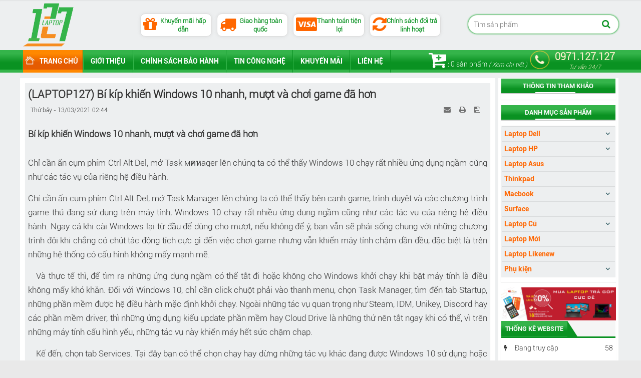

--- FILE ---
content_type: text/html; charset=UTF-8
request_url: http://laptop127.vn/news/tin-tuc/laptop127-bi-kip-khien-windows-10-nhanh-muot-va-choi-game-da-hon-142.html
body_size: 14845
content:
<!DOCTYPE html>
	<html lang="vi" xmlns="http://www.w3.org/1999/xhtml" prefix="og: http://ogp.me/ns#">
	<head>
<title>&#40;LAPTOP127&#41; Bí kíp khiến Windows 10 nhanh, mượt và chơi game đã hơn</title>
<meta name="description" content="&#40;LAPTOP127&#41; Bí kíp khiến Windows 10 nhanh, mượt và chơi game đã hơn - Detail - Tin tức -...">
<meta name="keywords" content="laptop cũ giá rẻ thái nguyên,  laptop cu thai nguyen,  laptop cũ giá rẻ tại thái nguyên,  laptop cũ uy tín thái nguyên,  laptop127,  laptop127 chuyên dell,  laptop127 uy tín số 1 thái nguyên,  laptop cũ chơi liên minh thai nguyen,  laptop cũ sinh viên thái nguyên">
<meta name="news_keywords" content="laptop cũ giá rẻ thái nguyên,  laptop cu thai nguyen,  laptop cũ giá rẻ tại thái nguyên,  laptop cũ uy tín thái nguyên,  laptop127,  laptop127 chuyên dell,  laptop127 uy tín số 1 thái nguyên,  laptop cũ chơi liên minh thai nguyen,  laptop cũ sinh viên thái nguyên">
<meta name="author" content="Laptop Cũ Thái Nguyên - Laptop127">
<meta name="copyright" content="Laptop Cũ Thái Nguyên - Laptop127 [webmaster@laptop127.vn]">
<meta name="robots" content="index, archive, follow, noodp">
<meta name="googlebot" content="index,archive,follow,noodp">
<meta name="msnbot" content="all,index,follow">
<meta name="generator" content="NukeViet v4.4">
<meta http-equiv="Content-Type" content="text/html; charset=utf-8">
<meta property="og:title" content="&#40;LAPTOP127&#41; Bí kíp khiến Windows 10 nhanh, mượt và chơi game đã hơn">
<meta property="og:type" content="article">
<meta property="og:description" content="&#40;LAPTOP127&#41; Bí kíp khiến Windows 10 nhanh, mượt và chơi game đã hơn - Detail - Tin tức -...">
<meta property="og:site_name" content="Laptop Cũ Thái Nguyên - Laptop127">
<meta property="og:image" content="http://laptop127.vn/uploads/news/2020_04/macbook-pro-16-inch-se-thay-the-cho-macbook-pro-15-inch-1.jpg">
<meta property="og:url" content="http://laptop127.vn/news/tin-tuc/laptop127-bi-kip-khien-windows-10-nhanh-muot-va-choi-game-da-hon-142.html">
<meta property="article:published_time" content="2021-03-13EST02:44:11">
<meta property="article:modified_time" content="2021-03-13EST02:44:11">
<meta property="article:section" content="Tin tức">
<meta property="article:tag" content="Laptop cũ giá rẻ thái nguyên">
<meta property="article:tag" content="laptop cu thai nguyen">
<meta property="article:tag" content="laptop cũ giá rẻ tại Thái Nguyên">
<meta property="article:tag" content="laptop cũ uy tín Thái Nguyên">
<meta property="article:tag" content="laptop127">
<meta property="article:tag" content="laptop127 chuyên dell">
<meta property="article:tag" content="laptop127 uy tín số 1 thái nguyên">
<meta property="article:tag" content="laptop cũ chơi liên minh thai nguyen">
<meta property="article:tag" content="laptop cũ sinh viên thái nguyên">
<meta property="article:tag" content="laptop127 chuyên dell uy tín giá rẻ thái nguyên">
<meta property="article:tag" content="địa chỉ mua bán laptop cũ uy tín tại thái nguyên">
<meta property="article:tag" content="hp folio 9480m">
<meta property="article:tag" content="laptop cũ cấu hình cao tại thái nguyên">
<meta property="article:tag" content="laptop cũ chơi game thái nguyên">
<meta property="article:tag" content="laptop dell thái nguyên">
<meta property="article:tag" content="laptop cũ i3 thái nguyên">
<meta property="article:tag" content="laptop cũ i5 thái nguyên">
<meta property="article:tag" content="laptop cũ i5 giá rẻ thái nguyên">
<meta property="article:tag" content="giá rẻ laptop cũ i7 tại thái nguyên">
<meta property="article:tag" content="laptop cũ màn full hd thái nguyên">
<meta property="article:tag" content="laptop cũ nhập khẩu thái nguyên">
<meta property="article:tag" content="laptop cũ pin trâu thái nguyên">
<meta property="article:tag" content="Laptop cu thai nguyen gia re">
<meta property="article:tag" content="laptop cũ xịn thái nguyên">
<meta property="article:tag" content="laptop hp thái nguyên">
<meta property="article:tag" content="laptop127 uy tín">
<meta property="article:tag" content="laptop127 chuyên dell gia re">
<meta property="article:tag" content="#laptop cu thai nguyen gia tot">
<meta property="article:tag" content="latop cũ cấu hình khủng thai nguyen">
<meta property="article:tag" content="laptop thai nguyen">
<meta property="article:tag" content="máy tính thái nguyên">
<meta property="article:tag" content="máy tính xách tay thái nguyên">
<meta property="article:tag" content="laptop dell gia re thai nguyen">
<meta property="article:tag" content="macbook thai nguyen">
<meta property="article:tag" content="macbook uy tin thai nguyen">
<meta property="article:tag" content="macbook cũ thái nguyên">
<meta property="article:tag" content="macbook giá rẻ thái nguyên">
<meta property="article:tag" content="laptop dell">
<meta property="article:tag" content="laptop dell cũ thái nguyên">
<meta property="article:tag" content="laptop dell giá rẻ">
<meta property="article:tag" content="laptop cũ đại học công nghiệp thái nguyên">
<meta property="article:tag" content="laptop dành cho sinh viên đại học công nghiệp thái nguyên">
<meta property="article:tag" content="laptop127 đại học công nghiệp">
<meta property="article:tag" content="laptop dhcn">
<link rel="shortcut icon" href="/uploads/about/logo.png">
<link rel="canonical" href="http://laptop127.vn/news/tin-tuc/laptop127-bi-kip-khien-windows-10-nhanh-muot-va-choi-game-da-hon-142.html">
<link rel="alternate" href="/news/rss/" title="Tin tức" type="application/rss+xml">
<link rel="alternate" href="/news/rss/tin-tuc/" title="Tin tức - Tin tức" type="application/rss+xml">
<link rel="alternate" href="/news/rss/kinh-nghiem-thu-thuat/" title="Tin tức - TRẢ GÓP TẠI LAPTOP127" type="application/rss+xml">
<link rel="alternate" href="/news/rss/khuyen-mai/" title="Tin tức - Khuyến mãi" type="application/rss+xml">
<link rel="alternate" href="/news/rss/danh-gia/" title="Tin tức - Đánh giá" type="application/rss+xml">
<link rel="alternate" href="/news/rss/thu-thuat/" title="Tin tức - THỦ THUẬT" type="application/rss+xml">
<link rel="preload" as="script" href="/assets/js/jquery/jquery.min.js?t=1680683922">
<link rel="preload" as="script" href="/assets/js/language/vi.js?t=1680683922">
<link rel="preload" as="script" href="/assets/js/global.js?t=1680683922">
<link rel="preload" as="script" href="/themes/laptop127/js/news.js?t=1680683922">
<link rel="preload" as="script" href="/themes/laptop127/js/main.js?t=1680683922">
<link rel="preload" as="script" href="/themes/laptop127/js/autofill.js?t=1680683922">
<link rel="preload" as="script" href="/themes/laptop127/js/jquery.slimmenu.js?t=1680683922">
<link rel="preload" as="script" href="/assets/js/jquery-ui/jquery-ui.min.js?t=1680683922">
<link rel="preload" as="script" href="/assets/js/star-rating/jquery.rating.pack.js?t=1680683922">
<link rel="preload" as="script" href="/assets/js/star-rating/jquery.MetaData.js?t=1680683922">
<link rel="preload" as="script" href="/themes/laptop127/js/comment.js?t=1680683922">
<link rel="preload" as="script" href="/assets/editors/ckeditor/plugins/codesnippet/lib/highlight/highlight.pack.js?t=1680683922">
<link rel="preload" as="script" href="/assets/js/jquery/jquery.metisMenu.js?t=1680683922">
<link rel="preload" as="script" href="/assets/js/jquery/jquery.cookie.js?t=1680683922">
<link rel="preload" as="script" href="/assets/js/jquery/jquery.treeview.min.js?t=1680683922">
<link rel="preload" as="script" href="/themes/laptop127/js/bootstrap.min.js?t=1680683922">
<link rel="StyleSheet" type="text/css" href="http://laptop127.vn/fonts/css/font.css" />
<link rel="StyleSheet" href="/assets/css/font-awesome.min.css?t=1680683922">
<link rel="StyleSheet" href="/themes/laptop127/css/bootstrap.non-responsive.css?t=1680683922">
<link rel="StyleSheet" href="/themes/laptop127/css/style.css?t=1680683922">
<link rel="StyleSheet" href="/themes/laptop127/css/style.non-responsive.css?t=1680683922">
<link rel="StyleSheet" href="/themes/laptop127/css/news.css?t=1680683922">
<link rel="StyleSheet" href="/assets/css/laptop127.vi.0.css?t=1680683922">
<link rel="stylesheet" type="text/css" media="screen" href="/themes/laptop127/css/slimmenu.css?t=1680683922" />
<link href="/assets/js/star-rating/jquery.rating.css?t=1680683922" type="text/css" rel="stylesheet"/>
<link href="/assets/editors/ckeditor/plugins/codesnippet/lib/highlight/styles/github.css?t=1680683922" rel="stylesheet">
<link rel="StyleSheet" href="/themes/laptop127/css/comment.css?t=1680683922" type="text/css" />
<link rel="stylesheet" type="text/css"	href="/themes/laptop127/css/jquery.metisMenu.css?t=1680683922" />
<link rel="stylesheet" href="/assets/js/jquery/jquery.treeview.css?t=1680683922" type="text/css"/>
<style>
#box-search .search-input{width:300px;height:36px;float:right;margin-right:5px;margin-top:30px;}
#box-search .searchbox{position:relative;}
#box-search .searchbox .input-search{
    width: 100%;
    height: 37px;
    -webkit-box-shadow: 0 0 2px 2px #34b44a;
    -moz-box-shadow: 0 0 2px 2px #34b44a;
    box-shadow: 0 0 3px 1px #34b44a;
    border: 1px #f2f3ee solid;
    padding: 4px 30px 4px 10px;
    border-radius: 20px;
}
#box-search .searchbox button,#box-search .searchbox button:focus{background:transparent;border:none;outline:none;position:absolute;right:10px;top:8px;}
#box-search .searchbox button i{font-size:18px;color:#0a9222;}
#box-search .dropdown-menu.template{left:0!important;width:100%;z-index:9999;}
#box-search ul{margin:0;padding:0;}
#box-search ul li.item:hover,#box-search ul li.item.active{background:#efefef;}
#box-search ul li.item{color:#444;font-size:13px;cursor:pointer;padding:5px 13px!important;}
#box-search ul li.item a{text-transform:none;padding:0;}
#box-search img{float:left;width:40px;height:40px;margin-right:10px;}
#box-search li.item div{float:left;width:245px;overflow:hidden;}
#box-search p.instant-search-title{color:#444;font-weight:400;margin:0;padding:0;}
#box-search h3{color:#999;font-size:12px;line-height:1.3;margin:0;padding:8px 10px 2px;}
#box-search h3.quicklinks{border-top:1px solid #ccc;padding-top:10px;font-size:14px;margin:5px 0 6px;}
#box-search > div.bor-search ul > li> a:hover{background:transparent;}
	.float-ck { position: fixed; bottom: 0px; z-index: 9000}
	* html .float-ck {position:absolute;bottom:auto;top:expression(eval (document.documentElement.scrollTop+document.docum entElement.clientHeight-this.offsetHeight-(parseInt(this.currentStyle.marginTop,10)||0)-(parseInt(this.currentStyle.marginBottom,10)||0))) ;}
	#float_content_left {border: 1px solid #01AEF0;}
	#hide_float_left {text-align:left; font-size: 11px;}
	#hide_float_left a {background: #01AEF0; padding: 2px 4px; color: #FFF;}
	#navigation246 a {
		background-color: transparent !important
	}

	#navigation .current, #navigation .current a {
		font-weight: bold
	}

	#navigation .current ul a {
		font-weight: normal
	}
	#navigation245 a {
		background-color: transparent !important
	}

	#navigation .current, #navigation .current a {
		font-weight: bold
	}

	#navigation .current ul a {
		font-weight: normal
	}
</style>
</head>
<body>	
<!-- Load Facebook SDK for JavaScript -->
      <div id="fb-root"></div>
      <!-- Your customer chat code -->
      <div class="fb-customerchat"
        attribution=setup_tool
        page_id="356477544865793"
  theme_color="#0a9222"
  logged_in_greeting="Xin chào! Bạn cần hỗ trợ vui lòng inbox?"
  logged_out_greeting="Xin chào! Bạn cần hỗ trợ vui lòng inbox?">
      </div>
<noscript>
		<div class="alert alert-danger">Trình duyệt của bạn đã tắt chức năng hỗ trợ JavaScript.<br />Website chỉ làm việc khi bạn bật nó trở lại.<br />Để tham khảo cách bật JavaScript, hãy click chuột <a href="http://wiki.nukeviet.vn/support:browser:enable_javascript">vào đây</a>!</div>
	</noscript>
    	<div class="body-bg">
	<div class="wraper">
		<header>
			<div class="top_header">
				<div class="logo">
										<a title="Laptop Cũ Thái Nguyên - Laptop127" href="/"><img src="/uploads/about/logo.png" width="358" height="310" alt="Laptop Cũ Thái Nguyên - Laptop127" /></a>
				</div>
				<div class="box_services">
                    <div class="box_content">
                        <a href="http://laptop127.vn/vi/news/khuyen-mai/" target="_blank">
                            <i class="fa fa-gift" aria-hidden="true"></i>
                            <span class="services_text">Khuyến mãi hấp dẫn</span>
                        </a>
                    </div>
                    <div class="box_content">
                        <a href="http://laptop127.vn/vi/page/chinh-sach-ban-hang.html" target="_blank">
                            <i class="fa fa-truck" aria-hidden="true"></i>
                            <span class="services_text">Giao hàng toàn quốc</span>
                        </a>
                    </div>
                    <div class="box_content">
                        <a href="http://laptop127.vn/vi/page/quy-trinh-mua-hang-online.html" target="_blank">
                            <i class="fa fa-cc-visa" aria-hidden="true"></i>
                            <span class="services_text">Thanh toán tiện lợi</span>
                        </a>
                    </div>
                    <div class="box_content">
                        <a href="http://laptop127.vn/vi/page/chinh-sach-bao-hanh.html" target="_blank">
                            <i class="fa fa-refresh" aria-hidden="true"></i>
                            <span class="services_text">Chính sách đổi trả linh hoạt</span>
                        </a>
                    </div>
                </div>
				<div class="seacher">
<form id="box-search" class="clearfix" action="/" method="get" name="frm_search" onsubmit="return onsubmitsearch1();">
    <div class="search-input">
        <div class="searchbox">
            <input type="text" id="search" autocomplete="off" class="input-search" name="q" value="" placeholder="Tìm sản phẩm"/>
            <button type="submit"><i class="fa fa-search" aria-hidden="true"></i></button>
        </div>
        <div id="search_autocomplete" class="search-autocomplete"></div>
    </div>
	<div class="clearfix"></div>
</form>
				</div>				
			</div>
			<sticknav>
				<div class="container">
					<div class="header">
						<div class="col-xs-24 col-sm-24 col-md-16">
<ul class="slimmenu">

		<li  class="homes">
		        <img src="/uploads/menu/icon_home.png" />
		<a title="Trang chủ" href="http://laptop127.vn" >Trang chủ</a>
	</li>
	<li >
		<a title="Giới thiệu" href="/about/ve-chung-toi.html" >Giới thiệu</a>
	</li>
	<li  class="huongdan">
		<a title="Chính sách bảo hành" href="/page/chinh-sach-bao-hanh.html" >Chính sách bảo hành</a>
	</li>
	<li >
		<a title="Tin công nghệ" href="/news/tin-tuc/" >Tin công nghệ</a>
	</li>
	<li >
		<a title="Khuyến mãi" href="/news/khuyen-mai/" >Khuyến mãi</a>
	</li>
	<li >
		<a title="Liên hệ" href="/contact/" >Liên hệ</a>
	</li>
</ul>
						</div>
						<div class="cart">
		<div class="block clearfix">
			<div class="block_cart clearfix" id="cart_shops"></div>
		</div>
						</div>						
						<div class="hotline">
							<i class="menu-icon fa fa-phone ringtone"></i><a href="tel:0971127127">0971.127.127<br /><span>Tư vấn 24/7</span></a>
						</div>
					</div>
				</div>
			</sticknav>
		</header>
		<section>
			<div class="container" id="body">
                <nav class="third-nav">
    				<div class="row">
                    </div>
                </nav>
<div class="row">
	<div class="col-md-24">
	</div>
</div>
<div class="row_right">
	<div class="col-sm-16 col-md-18">
<div class="news_column panel panel-default">
	<div class="panel-body">
		<h1 class="title margin-bottom-lg">&#40;LAPTOP127&#41; Bí kíp khiến Windows 10 nhanh, mượt và chơi game đã hơn</h1>
        <div class="row margin-bottom-lg">
            <div class="col-md-12">
                <span class="h5">Thứ bảy - 13/03/2021 02:44</span>
            </div>
            <div class="col-md-12">
                <ul class="list-inline text-right">
        			        			<li><a class="dimgray" rel="nofollow" title="Gửi bài viết qua email" href="javascript:void(0);" onclick="nv_open_browse('/news/sendmail/tin-tuc/laptop127-bi-kip-khien-windows-10-nhanh-muot-va-choi-game-da-hon-142.html','',650,500,'resizable=no,scrollbars=yes,toolbar=no,location=no,status=no');return false"><em class="fa fa-envelope fa-lg">&nbsp;</em></a></li>
        			        			<li><a class="dimgray" rel="nofollow" title="In ra" href="javascript: void(0)" onclick="nv_open_browse('/news/print/tin-tuc/laptop127-bi-kip-khien-windows-10-nhanh-muot-va-choi-game-da-hon-142.html','',840,500,'resizable=yes,scrollbars=yes,toolbar=no,location=no,status=no');return false"><em class="fa fa-print fa-lg">&nbsp;</em></a></li>
        			        			<li><a class="dimgray" rel="nofollow" title="Lưu bài viết này" href="/news/savefile/tin-tuc/laptop127-bi-kip-khien-windows-10-nhanh-muot-va-choi-game-da-hon-142.html"><em class="fa fa-save fa-lg">&nbsp;</em></a></li>
        		</ul>
            </div>
        </div>
				<div class="clearfix">
			 <div class="hometext m-bottom"></div>
		</div>
		<div id="news-bodyhtml" class="bodytext margin-bottom-lg">
			<h1>Bí kíp khiến Windows 10 nhanh, mượt và chơi game đã hơn</h1>

<h2>&nbsp;</h2>

<p>Chỉ cần ấn cụm phím Ctrl Alt Del, mở Task мคหager lên chúng ta có thể thấy Windows 10 chạy rất nhiều ứng dụng ngầm cũng như các tác vụ của riêng hệ điều hành.</p>

<p>Chỉ cần ấn cụm phím Ctrl Alt Del, mở Task Manager lên chúng ta có thể thấy bên cạnh game, trình duyệt và các chương trình game thủ đang sử dụng trên máy tính,&nbsp;Windows 10&nbsp;chạy rất nhiều ứng dụng ngầm cũng như các tác vụ của riêng hệ điều hành. Ngay cả khi cài Windows lại từ đầu để dùng cho mượt, nếu không để ý, bạn vẫn sẽ phải sống chung với những chương trình đôi khi chẳng có chút tác động tích cực gì đến việc chơi game nhưng vẫn khiến máy tính chậm dần đều, đặc biệt là trên những hệ thống có cấu hình không mấy mạnh mẽ.</p>

<figure><img alt="" src="https://caphemoingay.com/wp-content/uploads/iamges/2021/03/12/484441372971.jpg" /></figure>

<p>Và thực tế thì, để tìm ra những ứng dụng ngầm có thể tắt đi hoặc không cho Windows khởi chạy khi bật máy tính là điều không mấy khó khăn. Đối với&nbsp;Windows 10, chỉ cần click chuột phải vào thanh menu, chọn Task Manager, tìm đến tab Startup, những phần mềm được hệ điều hành mặc định khởi chạy. Ngoài những tác vụ quan trọng như Steam, IDM, Unikey, Discord hay các phần mềm driver, thì những ứng dụng kiểu update phần mềm hay Cloud Drive là những thứ nên tắt ngay khi có thể, vì trên những máy tính cấu hình yếu, những tác vụ này khiến máy hết sức chậm chạp.</p>

<figure><img alt="" src="https://caphemoingay.com/wp-content/uploads/iamges/2021/03/12/623312972591.jpg" /></figure>

<p>Kế đến, chọn tab Services. Tại đây bạn có thể chọn chạy hay dừng những tác vụ khác đang được&nbsp;Windows 10&nbsp;sử dụng hoặc đã dừng lại. Cần nhớ một điều, danh sách này khá dài, nên để đề phòng việc ngưng sử dụng một số dịch vụ khiến máy tính gặp trục trặc, hãy chụp ảnh màn hình để đưa tình trạng service của máy tính về như cũ nếu muốn.</p>
&nbsp;

<figure><img alt="" src="https://caphemoingay.com/wp-content/uploads/iamges/2021/03/12/564550172227.jpg" /></figure>

<p>Như các bạn có thể thấy, rất nhiều ứng dụng đang chạy có ảnh hưởng lớn đến tài nguyên máy như TeamViewer, hay ứng dụng cập nhật tự động một số phần mềm đã được cài vào máy tính trước đó. Nếu không quá quan trọng đến việc chơi game và khả năng hoạt động của Windows 10, đừng ngần ngại tắt chúng đi để dành tài nguyên phần cứng phục vụ việc chơi game.</p>

<figure><img alt="" src="https://caphemoingay.com/wp-content/uploads/iamges/2021/03/12/292958485778.jpg" /></figure>

<p>Cuối cùng, bạn mở menu Start, gõ msconfig.exe và chọn tab Services. Dĩ nhiên để an toàn, hãy tick vào ô “Hide all Microsoft services” để không tắt nhầm những dịch vụ quan trọng của Windows, dẫn đến hệ thống chạy không ổn định. Sau khi lọc ra được những phần mềm không cần thiết và tắt chúng đi, nhấn OK và restart máy để PC mượt mà nhất có thể.</p>
		</div>
    </div>
</div>

<div class="news_column panel panel-default">
	<div class="panel-body">
        <div class="h5">
            <em class="fa fa-tags">&nbsp;</em><strong>Tags: </strong><a title="Laptop cũ giá rẻ thái nguyên" href="/news/tag/laptop-cu-gia-re-thai-nguyen"><em>Laptop cũ giá rẻ thái nguyên</em></a>, <a title="laptop cu thai nguyen" href="/news/tag/laptop-cu-thai-nguyen"><em>laptop cu thai nguyen</em></a>, <a title="laptop cũ giá rẻ tại Thái Nguyên" href="/news/tag/laptop-cu-gia-re-tai-thai-nguyen"><em>laptop cũ giá rẻ tại Thái Nguyên</em></a>, <a title="laptop cũ uy tín Thái Nguyên" href="/news/tag/laptop-cu-uy-tin-thai-nguyen"><em>laptop cũ uy tín Thái Nguyên</em></a>, <a title="laptop127" href="/news/tag/laptop127"><em>laptop127</em></a>, <a title="laptop127 chuyên dell" href="/news/tag/laptop127-chuyen-dell"><em>laptop127 chuyên dell</em></a>, <a title="laptop127 uy tín số 1 thái nguyên" href="/news/tag/laptop127-uy-tin-so-1-thai-nguyen"><em>laptop127 uy tín số 1 thái nguyên</em></a>, <a title="laptop cũ chơi liên minh thai nguyen" href="/news/tag/laptop-cu-choi-lien-minh-thai-nguyen"><em>laptop cũ chơi liên minh thai nguyen</em></a>, <a title="laptop cũ sinh viên thái nguyên" href="/news/tag/laptop-cu-sinh-vien-thai-nguyen"><em>laptop cũ sinh viên thái nguyên</em></a>, <a title="laptop127 chuyên dell uy tín giá rẻ thái nguyên" href="/news/tag/laptop127-chuyen-dell-uy-tin-gia-re-thai-nguyen"><em>laptop127 chuyên dell uy tín giá rẻ thái nguyên</em></a>, <a title="địa chỉ mua bán laptop cũ uy tín tại thái nguyên" href="/news/tag/dia-chi-mua-ban-laptop-cu-uy-tin-tai-thai-nguyen"><em>địa chỉ mua bán laptop cũ uy tín tại thái nguyên</em></a>, <a title="hp folio 9480m" href="/news/tag/hp-folio-9480m"><em>hp folio 9480m</em></a>, <a title="laptop cũ cấu hình cao tại thái nguyên" href="/news/tag/laptop-cu-cau-hinh-cao-tai-thai-nguyen"><em>laptop cũ cấu hình cao tại thái nguyên</em></a>, <a title="laptop cũ chơi game thái nguyên" href="/news/tag/laptop-cu-choi-game-thai-nguyen"><em>laptop cũ chơi game thái nguyên</em></a>, <a title="laptop dell thái nguyên" href="/news/tag/laptop-dell-thai-nguyen"><em>laptop dell thái nguyên</em></a>, <a title="laptop cũ i3 thái nguyên" href="/news/tag/laptop-cu-i3-thai-nguyen"><em>laptop cũ i3 thái nguyên</em></a>, <a title="laptop cũ i5 thái nguyên" href="/news/tag/laptop-cu-i5-thai-nguyen"><em>laptop cũ i5 thái nguyên</em></a>, <a title="laptop cũ i5 giá rẻ thái nguyên" href="/news/tag/laptop-cu-i5-gia-re-thai-nguyen"><em>laptop cũ i5 giá rẻ thái nguyên</em></a>, <a title="giá rẻ laptop cũ i7 tại thái nguyên" href="/news/tag/gia-re-laptop-cu-i7-tai-thai-nguyen"><em>giá rẻ laptop cũ i7 tại thái nguyên</em></a>, <a title="laptop cũ màn full hd thái nguyên" href="/news/tag/laptop-cu-man-full-hd-thai-nguyen"><em>laptop cũ màn full hd thái nguyên</em></a>, <a title="laptop cũ nhập khẩu thái nguyên" href="/news/tag/laptop-cu-nhap-khau-thai-nguyen"><em>laptop cũ nhập khẩu thái nguyên</em></a>, <a title="laptop cũ pin trâu thái nguyên" href="/news/tag/laptop-cu-pin-trau-thai-nguyen"><em>laptop cũ pin trâu thái nguyên</em></a>, <a title="Laptop cu thai nguyen gia re" href="/news/tag/laptop-cu-thai-nguyen-gia-re"><em>Laptop cu thai nguyen gia re</em></a>, <a title="laptop cũ xịn thái nguyên" href="/news/tag/laptop-cu-xin-thai-nguyen"><em>laptop cũ xịn thái nguyên</em></a>, <a title="laptop hp thái nguyên" href="/news/tag/laptop-hp-thai-nguyen"><em>laptop hp thái nguyên</em></a>, <a title="laptop127 uy tín" href="/news/tag/laptop127-uy-tin"><em>laptop127 uy tín</em></a>, <a title="laptop127 chuyên dell gia re" href="/news/tag/laptop127-chuyen-dell-gia-re"><em>laptop127 chuyên dell gia re</em></a>, <a title="#laptop cu thai nguyen gia tot" href="/news/tag/laptop-cu-thai-nguyen-gia-tot"><em>#laptop cu thai nguyen gia tot</em></a>, <a title="latop cũ cấu hình khủng thai nguyen" href="/news/tag/latop-cu-cau-hinh-khung-thai-nguyen"><em>latop cũ cấu hình khủng thai nguyen</em></a>, <a title="laptop thai nguyen" href="/news/tag/laptop-thai-nguyen"><em>laptop thai nguyen</em></a>, <a title="máy tính thái nguyên" href="/news/tag/may-tinh-thai-nguyen"><em>máy tính thái nguyên</em></a>, <a title="máy tính xách tay thái nguyên" href="/news/tag/may-tinh-xach-tay-thai-nguyen"><em>máy tính xách tay thái nguyên</em></a>, <a title="laptop dell gia re thai nguyen" href="/news/tag/laptop-dell-gia-re-thai-nguyen"><em>laptop dell gia re thai nguyen</em></a>, <a title="macbook thai nguyen" href="/news/tag/macbook-thai-nguyen"><em>macbook thai nguyen</em></a>, <a title="macbook uy tin thai nguyen" href="/news/tag/macbook-uy-tin-thai-nguyen"><em>macbook uy tin thai nguyen</em></a>, <a title="macbook cũ thái nguyên" href="/news/tag/macbook-cu-thai-nguyen"><em>macbook cũ thái nguyên</em></a>, <a title="macbook giá rẻ thái nguyên" href="/news/tag/macbook-gia-re-thai-nguyen"><em>macbook giá rẻ thái nguyên</em></a>, <a title="laptop dell" href="/news/tag/laptop-dell"><em>laptop dell</em></a>, <a title="laptop dell cũ thái nguyên" href="/news/tag/laptop-dell-cu-thai-nguyen"><em>laptop dell cũ thái nguyên</em></a>, <a title="laptop dell giá rẻ" href="/news/tag/laptop-dell-gia-re"><em>laptop dell giá rẻ</em></a>, <a title="laptop cũ đại học công nghiệp thái nguyên" href="/news/tag/laptop-cu-dai-hoc-cong-nghiep-thai-nguyen"><em>laptop cũ đại học công nghiệp thái nguyên</em></a>, <a title="laptop dành cho sinh viên đại học công nghiệp thái nguyên" href="/news/tag/laptop-danh-cho-sinh-vien-dai-hoc-cong-nghiep-thai-nguyen"><em>laptop dành cho sinh viên đại học công nghiệp thái nguyên</em></a>, <a title="laptop127 đại học công nghiệp" href="/news/tag/laptop127-dai-hoc-cong-nghiep"><em>laptop127 đại học công nghiệp</em></a>, <a title="laptop dhcn" href="/news/tag/laptop-dhcn"><em>laptop dhcn</em></a>
        </div>
    </div>
</div>
<div class="news_column panel panel-default">
	<div class="panel-body">
        <form id="form3B" action="">
            <div class="h5 clearfix">
                <p id="stringrating">Tổng số điểm của bài viết là: 0 trong 0 đánh giá</p>
                <div style="padding: 5px;">
                    <input class="hover-star" type="radio" value="1" title="Bài viết rất kém" /><input class="hover-star" type="radio" value="2" title="Bài viết kém" /><input class="hover-star" type="radio" value="3" title="Bài viết đạt" /><input class="hover-star" type="radio" value="4" title="Bài viết tốt" /><input class="hover-star" type="radio" value="5" title="Bài viết rất tốt" /><span id="hover-test" style="margin: 0 0 0 20px;">Click để đánh giá bài viết</span>
                </div>
            </div>
        </form>
    </div>
</div>

<div class="news_column panel panel-default">
	<div class="panel-body">
        <div class="socialicon clearfix margin-bottom-lg">
        	<div class="fb-like" data-href="http://laptop127.vn/news/tin-tuc/laptop127-bi-kip-khien-windows-10-nhanh-muot-va-choi-game-da-hon-142.html" data-layout="button_count" data-action="like" data-show-faces="false" data-share="true">&nbsp;</div>
	        <a href="http://twitter.com/share" class="twitter-share-button">Tweet</a>
	    </div>
     </div>
</div>

<div class="news_column panel panel-default">
	<div class="panel-body">
<div id="idcomment" class="nv-fullbg">
	<div class="row clearfix margin-bottom-lg">
		<div class="col-xs-12 text-left">
			<p class="comment-title"><em class="fa fa-comments">&nbsp;</em> Ý kiến bạn đọc</p>
		</div>
		<div class="col-xs-12 text-right">
			<select id="sort" class="form-control">
								<option value="0"  selected="selected">Sắp xếp theo bình luận mới</option>
				<option value="1" >Sắp xếp theo bình luận cũ</option>
				<option value="2" >Sắp xếp theo số lượt thích</option>
			</select>
		</div>
	</div>
	<div id="formcomment" class="comment-form">
				<div class="alert alert-danger fade in">
						<a title="Đăng nhập" href="#" onclick="return loginForm('');">Bạn cần đăng nhập với tư cách là <strong>Thành viên chính thức</strong> để có thể bình luận</a>
		</div>
	</div>
</div>
    </div>
</div>

<div class="news_column panel panel-default">
	<div class="panel-body other-news">
    	    	<p class="h3"><strong>Những tin mới hơn</strong></p>
    	<div class="clearfix">
            <ul class="related list-inline">
        		        		<li>
        			<em class="fa fa-angle-right">&nbsp;</em>
        			<a href="/news/tin-tuc/laptop127-top-laptop-gaming-dang-chu-y-dau-nam-2021-trong-tam-gia-20-trieu-149.html"  data-placement="bottom" data-content="" data-img="/assets/news/bia-top-5-laptop-msi-hot-ces-2020.jpg" data-rel="tooltip" title="&#40;LAPTOP127&#41; TOP LAPTOP GAMING ĐÁNG CHÚ Ý ĐẦU NĂM 2021 TRONG TẦM GIÁ 20 TRIỆU"><h4>&#40;LAPTOP127&#41; TOP LAPTOP GAMING ĐÁNG CHÚ Ý ĐẦU NĂM 2021 TRONG TẦM GIÁ 20 TRIỆU</h4></a>
        			<em>(13/07/2021)</em>
        		</li>
        		<li>
        			<em class="fa fa-angle-right">&nbsp;</em>
        			<a href="/news/tin-tuc/tron-bo-mau-sac-macbook-air-2021-lung-linh-khong-kem-imac-150.html"  data-placement="bottom" data-content="" data-img="/assets/news/best-new-phones-expected-in-2021-1.jpg" data-rel="tooltip" title="Trọn bộ màu sắc MacBook Air 2021, lung linh không kém iMac"><h4>Trọn bộ màu sắc MacBook Air 2021, lung linh không kém iMac</h4></a>
        			<em>(14/07/2021)</em>
        		</li>
        		<li>
        			<em class="fa fa-angle-right">&nbsp;</em>
        			<a href="/news/tin-tuc/laptop127-ra-mat-iphone-13-151.html"  data-placement="bottom" data-content="" data-img="/assets/news/khao-sat-cho-thay-nhieu-nguoi-chon-nang-cap-iphone-12-thay-vi-12-pro-thumb-tapchicongnghe.png" data-rel="tooltip" title="&#40;LAPTOP127&#41; RA MẮT IPHONE 13"><h4>&#40;LAPTOP127&#41; RA MẮT IPHONE 13</h4></a>
        			<em>(17/07/2021)</em>
        		</li>
        		<li>
        			<em class="fa fa-angle-right">&nbsp;</em>
        			<a href="/news/tin-tuc/tong-hop-mot-so-laptop-gaming-noi-bat-ra-mat-tai-su-kien-ces-2021-152.html"  data-placement="bottom" data-content="" data-img="/assets/news/5305894_tuf_dash.jpg" data-rel="tooltip" title="Tổng hợp một số laptop gaming nổi bật ra mắt tại sự kiện CES 2021"><h4>Tổng hợp một số laptop gaming nổi bật ra mắt tại sự kiện CES 2021</h4></a>
        			<em>(28/07/2021)</em>
        		</li>
        		<li>
        			<em class="fa fa-angle-right">&nbsp;</em>
        			<a href="/news/tin-tuc/laptop127-9-dong-may-tinh-xach-tay-tot-nhat-ban-co-the-mua-trong-thang-7-2021-148.html"  data-placement="bottom" data-content="" data-img="/assets/news/dell-xps-13.jpg" data-rel="tooltip" title="&#40;LAPTOP127&#41; 9 dòng máy tính xách tay tốt nhất bạn có thể mua trong tháng 7&#x002F;2021"><h4>&#40;LAPTOP127&#41; 9 dòng máy tính xách tay tốt nhất bạn có thể mua trong tháng 7&#x002F;2021</h4></a>
        			<em>(12/07/2021)</em>
        		</li>
        		<li>
        			<em class="fa fa-angle-right">&nbsp;</em>
        			<a href="/news/tin-tuc/laptop127-tren-tay-chiec-laptop-dang-mua-nhat-nam-2021-147.html"  data-placement="bottom" data-content="" data-img="/assets/news/tren-tay-chiec-laptop-dang-mua-nhat-nam-2021indexphp-dell-xps-13-2021-2-1622851572-391-width660height371.jpg" data-rel="tooltip" title="Laptop127 _ Trên tay chiếc laptop đáng mua nhất năm 2021"><h4>Laptop127 _ Trên tay chiếc laptop đáng mua nhất năm 2021</h4></a>
        			<em>(04/07/2021)</em>
        		</li>
        		<li>
        			<em class="fa fa-angle-right">&nbsp;</em>
        			<a href="/news/tin-tuc/laptop27-top-9-tinh-nang-word-tren-microsoft-365-ma-sinh-vien-thoi-hien-dai-khong-nen-bo-qua-144.html"  data-placement="bottom" data-content="" data-img="/assets/news/863958212711.jpg" data-rel="tooltip" title="&#40;LAPTOP27&#41; TOP 9 tính năng Word trên Microsoft 365 mà sinh viên thời hiện đại không nên bỏ qua"><h4>&#40;LAPTOP27&#41; TOP 9 tính năng Word trên Microsoft 365 mà sinh viên thời hiện đại không nên bỏ qua</h4></a>
        			<em>(27/03/2021)</em>
        		</li>
        		<li>
        			<em class="fa fa-angle-right">&nbsp;</em>
        			<a href="/news/tin-tuc/laptop127-diem-danh-7-tap-tin-va-thu-muc-windows-co-the-xoa-de-giai-phong-dung-luong-145.html"  data-placement="bottom" data-content="" data-img="/assets/news/2020_04/bb.png" data-rel="tooltip" title="&#40;LAPTOP127&#41; Điểm danh 7 tập tin và thư mục Windows có thể xóa để giải phóng dung lượng"><h4>&#40;LAPTOP127&#41; Điểm danh 7 tập tin và thư mục Windows có thể xóa để giải phóng dung lượng</h4></a>
        			<em>(29/03/2021)</em>
        		</li>
        		<li>
        			<em class="fa fa-angle-right">&nbsp;</em>
        			<a href="/news/tin-tuc/tong-hop-15-laptop-hot-nhat-nua-dau-2021-146.html"  data-placement="bottom" data-content="" data-img="/assets/news/132577794_805991583465420_5954513793422006395_o_1.jpg" data-rel="tooltip" title="TỔNG HỢP 15 LAPTOP HOT NHẤT NỬA ĐẦU 2021"><h4>TỔNG HỢP 15 LAPTOP HOT NHẤT NỬA ĐẦU 2021</h4></a>
        			<em>(27/06/2021)</em>
        		</li>
        		<li>
        			<em class="fa fa-angle-right">&nbsp;</em>
        			<a href="/news/tin-tuc/laptop127-11-lam-tuong-thoi-quen-sai-lam-ve-may-tinh-laptop-ban-nen-thay-doi-143.html"  data-placement="bottom" data-content="" data-img="/assets/news/2020_06/asus-laptop-1-1593462475329.jpg" data-rel="tooltip" title="&#40;LAPTOP127&#41; 11 lầm tưởng, thói quen sai lầm về máy tính, laptop bạn nên thay đổi&#33;"><h4>&#40;LAPTOP127&#41; 11 lầm tưởng, thói quen sai lầm về máy tính, laptop bạn nên thay đổi&#33;</h4></a>
        			<em>(16/03/2021)</em>
        		</li>
        	</ul>
        </div>
    	    	<p class="h3"><strong>Những tin cũ hơn</strong></p>
    	<div class="clearfix">
            <ul class="related list-inline">
        		        		<li>
        			<em class="fa fa-angle-right">&nbsp;</em>
        			<a href="/news/tin-tuc/laptop127-6-phan-mem-mien-phi-nhat-dinh-phai-co-tren-windows-10-141.html"   data-placement="bottom" data-content="" data-img="/assets/news/418785442302.jpg" data-rel="tooltip" title="&#40;LAPTOP127&#41; 6 phần mềm miễn phí nhất định phải có trên Windows 10"><h4>&#40;LAPTOP127&#41; 6 phần mềm miễn phí nhất định phải có trên Windows 10</h4></a>
        			<em>(12/03/2021)</em>
        		</li>
        		<li>
        			<em class="fa fa-angle-right">&nbsp;</em>
        			<a href="/news/tin-tuc/laptop127-3-ung-dung-mien-phi-tuyet-voi-giup-ban-ca-nhan-hoa-man-hinh-windows-10-cua-minh-140.html"   data-placement="bottom" data-content="" data-img="/assets/news/1-18-696x464.jpg" data-rel="tooltip" title="&#40;LAPTOP127&#41; 3 ứng dụng miễn phí tuyệt vời giúp bạn cá nhân hóa màn hình Windows 10 của mình"><h4>&#40;LAPTOP127&#41; 3 ứng dụng miễn phí tuyệt vời giúp bạn cá nhân hóa màn hình Windows 10 của mình</h4></a>
        			<em>(10/03/2021)</em>
        		</li>
        		<li>
        			<em class="fa fa-angle-right">&nbsp;</em>
        			<a href="/news/tin-tuc/laptop127-neu-chua-biet-8-meo-nay-thi-ban-chua-phai-cao-thu-microsoft-word-139.html"   data-placement="bottom" data-content="" data-img="/assets/news/2020_05/predator-triton-5002.jpg" data-rel="tooltip" title="&#40;LAPTOP127&#41; Nếu chưa biết 8 mẹo này thì bạn chưa phải cao thủ Microsoft Word"><h4>&#40;LAPTOP127&#41; Nếu chưa biết 8 mẹo này thì bạn chưa phải cao thủ Microsoft Word</h4></a>
        			<em>(10/03/2021)</em>
        		</li>
        		<li>
        			<em class="fa fa-angle-right">&nbsp;</em>
        			<a href="/news/tin-tuc/laptop127-kiem-soat-viec-su-dung-may-tinh-cua-tre-nho-voi-tinh-nang-co-san-tren-windows-10-138.html"   data-placement="bottom" data-content="" data-img="/assets/news/863958212711.jpg" data-rel="tooltip" title="&#40;LAPTOP127&#41; Kiểm soát việc sử dụng máy tính của trẻ nhỏ với tính năng có sẵn trên Windows 10"><h4>&#40;LAPTOP127&#41; Kiểm soát việc sử dụng máy tính của trẻ nhỏ với tính năng có sẵn trên Windows 10</h4></a>
        			<em>(03/03/2021)</em>
        		</li>
        		<li>
        			<em class="fa fa-angle-right">&nbsp;</em>
        			<a href="/news/tin-tuc/laptop27-cach-thiet-lap-windows-tu-dong-don-dep-file-rac-de-toi-uu-o-cung-137.html"   data-placement="bottom" data-content="" data-img="/assets/news/2020_04/1588914784-723-6-1588820545-width660height371.jpg" data-rel="tooltip" title="&#40;LAPTOP27&#41; Cách thiết lập Windows tự động dọn dẹp file rác để tối ưu ổ cứng"><h4>&#40;LAPTOP27&#41; Cách thiết lập Windows tự động dọn dẹp file rác để tối ưu ổ cứng</h4></a>
        			<em>(01/03/2021)</em>
        		</li>
        		<li>
        			<em class="fa fa-angle-right">&nbsp;</em>
        			<a href="/news/tin-tuc/laptop127-5-buoc-don-gian-giup-tang-cuong-an-toan-va-bao-mat-windows-10-136.html"   data-placement="bottom" data-content="" data-img="/assets/news/2020_04/1589589843-974-thumbnail.jpg" data-rel="tooltip" title="&#40;LAPTOP127&#41; 5 bước đơn giản giúp tăng cường an toàn và bảo mật Windows 10"><h4>&#40;LAPTOP127&#41; 5 bước đơn giản giúp tăng cường an toàn và bảo mật Windows 10</h4></a>
        			<em>(27/02/2021)</em>
        		</li>
        		<li>
        			<em class="fa fa-angle-right">&nbsp;</em>
        			<a href="/news/tin-tuc/laptop127-huong-dan-tao-thu-muc-bat-tu-tren-windows-10-shift-delete-cung-khong-bay-mau-135.html"   data-placement="bottom" data-content="" data-img="/assets/news/microsoft-tung-cap-laptop-surface-laptop-go-va-surface-pro-x-gia-gsmarena_001-1601640165-923-width660height440.jpg" data-rel="tooltip" title="&#40;LAPTOP127&#41; Hướng dẫn tạo thư mục “bất tử” trên Windows 10, Shift + Delete cũng không bay màu"><h4>&#40;LAPTOP127&#41; Hướng dẫn tạo thư mục “bất tử” trên Windows 10, Shift + Delete cũng không bay màu</h4></a>
        			<em>(27/02/2021)</em>
        		</li>
        		<li>
        			<em class="fa fa-angle-right">&nbsp;</em>
        			<a href="/news/tin-tuc/laptop127-5-cach-bat-fast-startup-de-khoi-dong-nhanh-may-tinh-windows-10-134.html"   data-placement="bottom" data-content="" data-img="/assets/news/windows10_1280x720-800-resize.jpg" data-rel="tooltip" title="&#40;LAPTOP127&#41; 5 cách bật Fast Startup để khởi động nhanh máy tính Windows 10"><h4>&#40;LAPTOP127&#41; 5 cách bật Fast Startup để khởi động nhanh máy tính Windows 10</h4></a>
        			<em>(21/02/2021)</em>
        		</li>
        		<li>
        			<em class="fa fa-angle-right">&nbsp;</em>
        			<a href="/news/tin-tuc/laptop127-cach-chon-mua-laptop-hoc-online-phu-hop-mua-dich-covid-19-133.html"   data-placement="bottom" data-content="" data-img="/assets/news/132577794_805991583465420_5954513793422006395_o_1.jpg" data-rel="tooltip" title="LAPTOP127 Cách chọn mua laptop học online phù hợp mùa dịch Covid-19"><h4>LAPTOP127 Cách chọn mua laptop học online phù hợp mùa dịch Covid-19</h4></a>
        			<em>(19/02/2021)</em>
        		</li>
        		<li>
        			<em class="fa fa-angle-right">&nbsp;</em>
        			<a href="/news/tin-tuc/tong-hop-8-meo-dung-windows-giup-ban-lam-viec-va-hoc-tap-nhu-mot-chuyen-gia-132.html"   data-placement="bottom" data-content="" data-img="/assets/news/best-new-phones-expected-in-2021-1.jpg" data-rel="tooltip" title="Tổng hợp 8 mẹo dùng Windows giúp bạn làm việc và học tập như một chuyên gia"><h4>Tổng hợp 8 mẹo dùng Windows giúp bạn làm việc và học tập như một chuyên gia</h4></a>
        			<em>(04/02/2021)</em>
        		</li>
        	</ul>
        </div>
    </div>
</div>
	</div>	
	<div class="col-sm-8 col-md-6">
		<div class="panel-default">
	<div class="heading">
		<h2 class="title-blocks">
			<span>Thông tin tham khảo</span>
			<span class="bgss"></span>
		</h2>	
	</div>
	<div class="body">
		<div class="block_tophits">
</div>
	</div>
</div>
<div class="panel-default">
	<div class="heading">
		<h2 class="title-blocks">
			<span>Danh mục sản phẩm</span>
			<span class="bgss"></span>
		</h2>	
	</div>
	<div class="body">
<div class="clearfix panel metismenu">
    <aside class="sidebar">
        <nav class="sidebar-nav">
            <ul id="menu_236">
                <li>
<a title="Laptop Dell" href="/laptop-dell/">Laptop Dell</a>
<span class="fa arrow expand"></span><ul>
<li>
<a title="Dell Inspiron" href="/dell-inspiron/">Dell Inspiron</a>
</li>
<li>
<a title="Dell Vostro" href="/dell-vostro/">Dell Vostro</a>
</li>
<li>
<a title="Dell Latitude" href="/dell-latitude/">Dell Latitude</a>
</li>
<li>
<a title="Dell XPS" href="/dell-dell-xps/">Dell XPS</a>
</li>
<li>
<a title="DELL Precision" href="/dell-dell-precision/">DELL Precision</a>
</li>
</ul>
</li>
<li>
<a title="Laptop HP" href="/laptop-hp/">Laptop HP</a>
<span class="fa arrow expand"></span><ul>
<li>
<a title="HP Envy" href="/hp-envy/">HP Envy</a>
</li>
<li>
<a title="HP Pavilion" href="/hp-pavilion/">HP Pavilion</a>
</li>
<li>
<a title="HP Probook" href="/hp-probook/">HP Probook</a>
</li>
<li>
<a title="HP EliteBook" href="/hp-elitebook/">HP EliteBook</a>
</li>
</ul>
</li>
<li>
<a title="Laptop Asus" href="/Laptop-Asus/">Laptop Asus</a>
</li>
<li>
<a title="Thinkpad" href="/thinkpad/">Thinkpad</a>
</li>
<li>
<a title="Macbook" href="/macbook/">Macbook</a>
<span class="fa arrow expand"></span><ul>
<li>
<a title="MacBook Air" href="/macBook-Air/">MacBook Air</a>
</li>
<li>
<a title="MacBook Pro" href="/macbook-pro/">MacBook Pro</a>
</li>
<li>
<a title="iMac" href="/imac/">iMac</a>
</li>
<li>
<a title="iPad" href="/ipad/">iPad</a>
</li>
<li>
<a title="iPhone" href="/iphone/">iPhone</a>
</li>
</ul>
</li>
<li>
<a title="Surface" href="/Surface/">Surface</a>
</li>
<li>
<a title="Laptop Cũ" href="/laptop-cu/">Laptop Cũ</a>
<span class="fa arrow expand"></span><ul>
<li>
<a title="Học Tập - Văn Phòng" href="/hoc-tap-van-phong/">Học Tập - Văn Phòng</a>
</li>
<li>
<a title="Laptop chơi game" href="/laptop-choi-game/">Laptop chơi game</a>
</li>
<li>
<a title="Laptop Đồ Hoạ" href="/laptop-do-hoa/">Laptop Đồ Hoạ</a>
</li>
</ul>
</li>
<li>
<a title="Laptop Mới" href="/Laptop-Moi/">Laptop Mới</a>
</li>
<li>
<a title="Laptop Likenew" href="/laptop-likenew/">Laptop Likenew</a>
</li>
<li>
<a title="Phụ kiện" href="/phu-kien/">Phụ kiện</a>
<span class="fa arrow expand"></span><ul>
<li>
<a title="Chuột máy tính" href="/chuot-may-tinh/">Chuột máy tính</a>
</li>
<li>
<a title="Bán phím máy tính" href="/ban-phim-may-tinh/">Bán phím máy tính</a>
</li>
<li>
<a title="Túi Laptop" href="/tui-laptop/">Túi Laptop</a>
</li>
<li>
<a title="Tai nghe" href="/tai-nghe/">Tai nghe</a>
</li>
</ul>
</li>

            </ul>
        </nav>
    </aside>
</div>
	</div>
</div>
<div class="nv-block-banners">
        <img alt="Quảng cáo phải" src="/uploads/banners/banner-tra-gop.jpg" width="600" height="172" />
</div>

		<div class="panel-default">
	<div class="heading">
		<h2 class="title-block">
			<span>Thống kê website</span>
			<b></b>
		</h2>	
	</div>
	<div class="body">
		<ul class="counter list-none display-table">
	<li><span><em class="fa fa-bolt fa-lg fa-horizon"></em>Đang truy cập</span><span>58</span></li>
    <li><span><em class="fa fa-filter fa-lg fa-horizon margin-top-lg"></em>Hôm nay</span><span class="margin-top-lg">13,864</span></li>
	<li><span><em class="fa fa-calendar-o fa-lg fa-horizon"></em>Tháng hiện tại</span><span>296,858</span></li>
	<li><span><em class="fa fa-bars fa-lg fa-horizon"></em>Tổng lượt truy cập</span><span>21,271,974</span></li>
</ul>

	</div>
</div>

</div>
﻿			</div>
            </section>
        </div>
<footer id="footer">
            <div class="wraper">
                <div class="container">
                    <div class="row">
                        <div class="col-md-66">
                            <div class="panel-body">
    <h3>Về chúng tôi</h3>
    <section>
<ul id="navigation246">
		<li >
		<a title="Về chúng tôi" href="/about/ve-chung-toi.html">Về chúng tôi</a>
	</li>
	<li >
		<a title="Thông tin tham khảo" href="/news/tin-tuc/">Thông tin tham khảo</a>
	</li>
	<li >
		<a title="Khuyến mãi" href="/news/khuyen-mai/">Khuyến mãi</a>
	</li>
	<li >
		<a title="Liên hệ" href="/contact/">Liên hệ</a>
	</li>
</ul>
<div class="clear"></div>
</section>
</div>

                        </div>
                        <div class="col-md-66">
                            <div class="panel-body">
    <h3>Hỗ trợ khách hàng</h3>
    <section>
<ul id="navigation245">
		<li >
		<a title="Chính sách bán hàng" href="/page/chinh-sach-ban-hang.html">Chính sách bán hàng</a>
	</li>
	<li >
		<a title="Chính sách đổi trả hàng" href="/page/chinh-sach-doi-tra-hang.html">Chính sách đổi trả hàng</a>
	</li>
	<li >
		<a title="Chính sách bảo hành" href="/page/chinh-sach-bao-hanh.html">Chính sách bảo hành</a>
	</li>
	<li >
		<a title="Quy trình mua hàng online" href="/page/quy-trinh-mua-hang-online.html">Quy trình mua hàng online</a>
	</li>
</ul>
<div class="clear"></div>
</section>
</div>

                        </div>
                        <div class="col-md-66">
                            <div class="panel-body">
    <h3>Theo dõi Laptop127</h3>
    <section><iframe src="//www.facebook.com/plugins/likebox.php?href=http://www.facebook.com/laptop127.vn&amp;width=200&amp;height=120&amp;colorscheme=light&amp;show_faces=true&amp;border_color&amp;locale=vi_VN&amp;stream=false&amp;header=true" scrolling="no" frameborder="0" style="border:none; overflow:hidden; width:200px; height:120px;" allowTransparency="true" ></iframe></section>
</div>

                        </div>
                        <div class="col-xs-24">
                            <div class="panel-body">
    <h3>Laptop Cũ Thái Nguyên - Laptop 127</h3>
    <section><ul class="company_info" itemscope itemtype="http://schema.org/LocalBusiness">
    <li class="hide hidden">
        <span itemprop="image">http://laptop127.vn/uploads/about/logo.png</span>
        <span itemprop="priceRange">N/A</span>
    </li>
    <li><a class="pointer" data-toggle="modal" data-target="#company-map-modal-247"><em class="fa fa-map-marker"></em><span>Địa chỉ: <span itemprop="address" itemscope itemtype="http://schema.org/PostalAddress"><span itemprop="addressLocality" class="company-address">CS1: 70A Đường Việt Bắc - TP.Thái Nguyên</span></span></span></a></li>
    <li><em class="fa fa-phone"></em><span>Điện thoại: <span itemprop="telephone">0971.127.127         -</span>&nbsp; <span itemprop="telephone">093.5432.888          -</span>&nbsp; <a href="tel:0981302197"><span itemprop="telephone">0981.302.197</span></a></span></li>
    <li><em class="fa fa-envelope"></em><span>Email: <a href="mailto:laptop127.vn@gmail.com"><span itemprop="email">laptop127.vn@gmail.com</span></a></span></li>
    <li><em class="fa fa-globe"></em><span>Website: <a href="http://laptop127.vn" target="_blank"><span itemprop="url">http://laptop127.vn</span></a></span></li>
</ul>

</section>
</div>

                        </div>						
                    </div>
                    <div class="row">
                        <div class="col-xs-24 col-sm-24 col-md-8">
                            <div class="panel-body">
                                <button type="button" class="btn btn-primary active btn-xs text-black" title="Xem thống kê truy cập" data-toggle="ftip" data-target=".view-stats" data-click="y"><em class="fa fa-eye"></em>&nbsp;Đang truy cập: 58</button>
<div class="view-stats hidden">
<ul class="counter list-none display-table">
	<li><span><em class="fa fa-eye fa-lg fa-horizon"></em>Đang truy cập</span><span>58</span></li>
    <li><span><em class="icon-today icon-lg icon-horizon margin-top-lg"></em>Hôm nay</span><span class="margin-top-lg">13,864</span></li>
	<li><span><em class="fa fa-calendar-o fa-lg fa-horizon"></em>Tháng hiện tại</span><span>296,858</span></li>
	<li><span><em class="fa fa-bars fa-lg fa-horizon"></em>Tổng lượt truy cập</span><span>21,271,974</span></li>
</ul>
</div>
                            </div>
                            <div id="ftip" data-content="">
                                <div class="bg"></div>
                            </div>
                        </div>
                        <div class="designby">
                            <div class="panel-body">
                            	<div class="copyright">
<span>&copy;&nbsp;Bản quyền thuộc về <a href="http://laptop127.vn">Laptop127</a>.&nbsp;</span>
<span>Thiết kế & vận hành bởi<a href="https://netsite.vn" target="_blank"> Netsite.,JSC</a></span>
</div>

                            </div>
                        </div>
                    </div>
                </div>
            </div>
        </footer>
        <nav class="footerNav2">
            <div class="wraper">
                <div class="container">
                                        <div class="theme-change">
                                                <span title="Chế độ giao diện đang hiển thị: Máy Tính"><em class="fa fa-desktop fa-lg"></em></span>
                                                <a href="/news/?nvvithemever=m&amp;nv_redirect=ImSO0Kd33kiOeRAetoGHSYibJa50Qgw-CPCyoYmRhHsHfS8mhTYuouwyH_yeZOfxGjGFbfc58KCMPWXOVa8P9HAd4Xx2OQ2lAW5socOS2o8pT5qF4JyzoYb0l_Ov3LYYZiDjgn-cDJRfCY1ptJtQ3g%2C%2C" rel="nofollow" title="Click để chuyển sang giao diện Di động"><em class="fa fa-mobile fa-lg"></em></a>
                    </div>
                    <div class="bttop">
                        <a class="pointer"><em class="fa fa-eject fa-lg"></em></a>
                    </div>
                </div>
            </div>
        </nav>
    </div>
    <!-- SiteModal Required!!! -->
    <div id="sitemodal" class="modal fade" role="dialog">
        <div class="modal-dialog">
            <div class="modal-content">
                <div class="modal-body">
                    <em class="fa fa-spinner fa-spin">&nbsp;</em>
                </div>
                <button type="button" class="close" data-dismiss="modal"><span class="fa fa-times"></span></button>
            </div>
        </div>
    </div>
	<div class="fix_banner_left">
	</div>
	<div class="fix_banner_right">
	</div>
        <div id="timeoutsess" class="chromeframe">
            Bạn đã không sử dụng Site, <a onclick="timeoutsesscancel();" href="#">Bấm vào đây để duy trì trạng thái đăng nhập</a>. Thời gian chờ: <span id="secField"> 60 </span> giây
        </div>
        <div id="openidResult" class="nv-alert" style="display:none"></div>
        <div id="openidBt" data-result="" data-redirect=""></div>

<div class="modal fade company-map-modal" id="company-map-modal-247" data-trigger="false" data-apikey="">
    <div class="modal-dialog">
        <div class="modal-content">
            <div class="modal-body">
                <iframe frameborder="0" style="border: 0;" allowfullscreen class="company-map" id="company-map-247" data-src="https://www.google.com/maps/dir/?api=1&destination=21.596629408541%2C105.81610679626&fbclid=IwAR3ZkXf2aqdJRfX9MkadSkqPp4Qgi882awfaNyNXpxTRkgxaOHEvO4QlfB0" src="" data-loaded="false"></iframe>
            </div>
        </div>
    </div>
</div>
<script src="/assets/js/jquery/jquery.min.js?t=1680683922"></script>
<script>var nv_base_siteurl="/",nv_lang_data="vi",nv_lang_interface="vi",nv_name_variable="nv",nv_fc_variable="op",nv_lang_variable="language",nv_module_name="news",nv_func_name="detail",nv_is_user=0, nv_my_ofs=-5,nv_my_abbr="EST",nv_cookie_prefix="nv4c_b9F0Z",nv_check_pass_mstime=1738000,nv_area_admin=0,nv_safemode=0,theme_responsive=0,nv_is_recaptcha=0;</script>
<script src="/assets/js/language/vi.js?t=1680683922"></script>
<script src="/assets/js/global.js?t=1680683922"></script>
<script src="/themes/laptop127/js/news.js?t=1680683922"></script>
<script src="/themes/laptop127/js/main.js?t=1680683922"></script>
<script>
        window.fbAsyncInit = function() {
          FB.init({
            xfbml            : true,
            version          : 'v6.0'
          });
        };

        (function(d, s, id) {
        var js, fjs = d.getElementsByTagName(s)[0];
        if (d.getElementById(id)) return;
        js = d.createElement(s); js.id = id;
        js.src = 'https://connect.facebook.net/vi_VN/sdk/xfbml.customerchat.js';
        fjs.parentNode.insertBefore(js, fjs);
      }(document, 'script', 'facebook-jssdk'));</script>
<script type="text/javascript">
	$(document).ready(function() {
		var aboveHeight = 0;
			$(window).scroll(function(){
				if ($(window).scrollTop() > aboveHeight){
				$('sticknav').addClass('fixed').css('top','0').next().css('padding-top','60px');
				} else {
			   $('sticknav').removeClass('fixed').next().css('padding-top','0');
				}
			});
	});
</script>
<script src="/themes/laptop127/js/autofill.js?t=1680683922"></script>
<script type="text/javascript">
$('input[name=\'q\']').autofill({
	'source': function(request, response) {
		if( $('#search').val().length > 2 )
		{
 			$.ajax({
				url: '/index.php?nv=shops&op=search_suggestions&second=1&action=get_product&numrow=5&title=' +  encodeURIComponent(request) + '&nocache=' + new Date().getTime(),
				dataType: 'json',
				success: function(json) {
					response($.map(json, function(item) {
						return item;
					}), 'template');
				}
			});
		}else{
			$('.dropdown-menu.template').empty();
		}
	}
});

function redirect_url ( )
{
	var q = $('input[name="q"]').val();
	    q = q.replace(/ /g, '+');
	var url_search  = '/search/?q='+ q;
	window.location.href = url_search;
	return false;
} 
$('body').on('click', '.dropdown-menu.template li', function(){
	$('#search').val($(this).attr('title'));
	if( $(this).find('a').length ) 
	{
		window.location.href = $( this ).find( 'a' ).attr('href');
	}else
	{
		$(this).parent().empty();
	} 
});
$(document).click(function(e) {

	var search1 = $("#box-search .dropdown-menu.template");
	var search2 = $("#box-search .search-input");

	if (search1.has(e.target).length === 0 && search2.has(e.target).length === 0) {
		search1.hide();
	}

});
</script>
<script	type="text/javascript" src="/themes/laptop127/js/jquery.slimmenu.js?t=1680683922"></script>
<script src="/assets/js/jquery-ui/jquery-ui.min.js?t=1680683922"></script>
<script type="text/javascript">
	$('ul.slimmenu').slimmenu({
	    resizeWidth: (theme_responsive == '1') ? 768 : 0,
		collapserTitle: '',
		easingEffect:'easeInOutQuint',
		animSpeed: 'medium',
		indentChildren: true,
		childrenIndenter: '&nbsp;&nbsp; '
	});
</script>
<script type="text/javascript">
			$("#cart_shops").load("/loadcart/?coupons_check=1&coupons_code=");
			</script>
<script type="text/javascript" src="/assets/js/star-rating/jquery.rating.pack.js?t=1680683922"></script>
<script src="/assets/js/star-rating/jquery.MetaData.js?t=1680683922" type="text/javascript"></script>
<script type="text/javascript">
        $(function() {
            var sr = 0;
            $(".hover-star").rating({
            	focus: function(b, c) {
            		var a = $("#hover-test");
            		2 != sr && (a[0].data = a[0].data || a.html(), a.html(c.title || "value: " + b), sr = 1)
            	},
            	blur: function(b, c) {
            		var a = $("#hover-test");
            		2 != sr && ($("#hover-test").html(a[0].data || ""), sr = 1)
            	},
            	callback: function(b, c) {
            		1 == sr && (sr = 2, $(".hover-star").rating("disable"), sendrating("142", b, "b26663bb569cdfdeaa4c65b7a17a06fa"))
            	}
            });
            $(".hover-star").rating("select", "0");
        })
        </script>
<script type="text/javascript" src="/themes/laptop127/js/comment.js?t=1680683922"></script>
<script type="text/javascript">
var nv_url_comm = '/index.php?language=vi&nv=comment&module=news&area=8&id=142&allowed=4&checkss=e83e7fd908bfe23be1142e18ea409ccf&perpage=5';
$("#sort").change(function() {
	$.post(nv_url_comm + '&nocache=' + new Date().getTime(), 'sortcomm=' + $('#sort').val() , function(res) {
		$('#idcomment').html(res);
	});
});
</script>
<script type="text/javascript" src="/assets/editors/ckeditor/plugins/codesnippet/lib/highlight/highlight.pack.js?t=1680683922"></script>
<script type="text/javascript">hljs.initHighlightingOnLoad();</script>
<script type="text/javascript">
$(document).ready(function() {$("[data-rel='block_news_tooltip'][data-content!='']").tooltip({
	placement: "bottom",
	html: true,
	title: function(){return ( $(this).data('img') == '' ? '' : '<img class="img-thumbnail pull-left margin_image" src="' + $(this).data('img') + '" width="90" />' ) + '<p class="text-justify">' + $(this).data('content') + '</p><div class="clearfix"></div>';}
});});
</script>
<script type="text/javascript" src="/assets/js/jquery/jquery.metisMenu.js?t=1680683922"></script>
<script type="text/javascript">
$(function () {
    $('#menu_236').metisMenu({
        toggle: false
    });
});
</script>
<script type="text/javascript">
	function hide_float_left() {
		var content = document.getElementById('float_content_left');
		var hide = document.getElementById('hide_float_left');
		if (content.style.display == "none")
		{content.style.display = "block"; hide.innerHTML = '<a href="javascript:hide_float_left()">Tắt quảng cáo [X]</a>'; }
			else { content.style.display = "none"; hide.innerHTML = '<a href="javascript:hide_float_left()">Xem quảng cáo...</a>';
		}
		}
</script>
<script src="/assets/js/jquery/jquery.cookie.js?t=1680683922" type="text/javascript"></script>
<script src="/assets/js/jquery/jquery.treeview.min.js?t=1680683922" type="text/javascript"></script>
<script type="text/javascript">
	$(document).ready(function() {
		$("#navigation246").treeview({
			collapsed : true,
			unique : true,
			persist : "location"
		});
	});
</script>
<script type="text/javascript">
	$(document).ready(function() {
		$("#navigation245").treeview({
			collapsed : true,
			unique : true,
			persist : "location"
		});
	});
</script>
<script src="/themes/laptop127/js/bootstrap.min.js?t=1680683922"></script>
</body>
</html>

--- FILE ---
content_type: text/css
request_url: http://laptop127.vn/themes/laptop127/css/news.css?t=1680683922
body_size: 1184
content:
#topnews{border:1px solid #c3d3e0;margin-bottom:10px;padding:4px;}
#topnews ul.lastest-news{padding:0;}
#topnews ul.lastest-news li{text-indent:10px;}
#topnews ul.lastest-news a{background:transparent url("../images/squared-blue.png") no-repeat 5px 9px;border-bottom:1px dotted #bbdbf6;color:#383838;display:block;font-weight:normal;padding:2px 0;}
#topnews ul.lastest-news a:hover{background:#fff url("../images/squared-blue.png") no-repeat 5px 9px;}
div.news_column .socialicon{margin:-8px 0;}
div.news_column .imghome{margin:4px 10px 0 0;}
div.news_column .text-muted{font-size:12px;}
#hometext h2{font-weight:bold;}
div.news_column .imgalt{display:block;text-align:center;margin-top:5px;}
div.news_column div.items p,
div.news_column #hometext,
#news_detail h1,
p.copyright{margin-bottom:10px;}
div.news_column div.copyright{margin-top:10px;}
div.news_column p.adminlink{margin-bottom:10px;}
div.news_column ul.related{float:left;}
div.span-25 ul.related{width:100%;}
div.news_column ul.related li{padding:0 4px 0 0;}
div.news_column .panel-heading{font-size:14px;font-weight:bold;}
div.span-25 ul.related li{padding:0 10px;}
div.news_column ul.related a{color:#3b3b3b;padding-left:6px;text-align:left;}
div.news_column ul.related a:hover{color:#004175;}
.txtrequired{color:#ff0000;}
.content-box{padding:10px;}
.panel-body.other-news > div.clearfix{margin-bottom:15px;}
.panel-body.other-news > div.clearfix:last-child{margin-bottom:0;}
ul.other-news{padding-left:0;margin-left:0;}
#hot-news li{display:block;padding-bottom:10px;border-bottom:1px solid #dadada;}
#hot-news li:last-child{border-bottom:none;}
#hot-news li a{text-indent:6px}
#print{margin:0 auto;text-align:left;width:800px;}
#print a,
#print a:active,
#print a:focus,
#print a:visited{color:#4D5764;text-decoration:none;}
#print h1{}
#print h2{}
#print a:hover{text-decoration:underline;}
#print h1,
h2,
p{margin:0 0 6px 0;padding:0;}
#print #hd_print{margin-top:10px;}
#print #content #hometext{font-weight:bold;margin-bottom:10px}
#print #content ul.control{margin:0;display:block;padding:7px 0 19px 0;}
#print #content ul.control li{display:inline;float:left;list-style:none;font-size:95%;}
#print #content ul.control li a{padding:0 2px;}
#print #content ul.control li a:hover{text-decoration:none;cursor:pointer;}
#print #content .time{color:#333;}
#print #content .imghome{padding:4px;margin:0 auto;display:block;text-align:center;}
#print #content .imghome p{font-weight:normal;}
#print #content .copyright{background:#66CCFF;padding:4px;width:100%;}
#print #content #author{text-align:right;}
#print #footer{margin-top:10px;border-top:2px solid #DC0312;min-height:30px!important;padding:10px;}
#print #footer #url{line-height:20px;font-size:100%;display:block;border-bottom:2px solid #4D5764;}
#print #footer .copyright{float:left;display:inline;padding:5px 0;}
#print #footer #contact{float:right;display:inline;padding:5px 0;}
#print #footer #contact a:hover{text-decoration:none;cursor:pointer;}
#print #footer a{color:#fff;}
.bodytext figure.image{width:100%}
.bodytext figure.image figcaption{padding:5px;}
.fb-like{margin:0 25px 0 10px;top:-5px;}
.featured h2{padding-left:5px !important;}
.featured p{font-size:14px !important;padding-left:5px !important;}
ul.related h4{display:inline-block;}
@media (max-width:499px){div.news_column ul.related{padding:4px;clear:both;}
div.news_column ul.fixedwidth{width:100%;clear:both;}
div.news_column div.fixedwidth{float:left;width:100%;clear:both;}
}
@media (min-width:500px){div.news_column ul.fixedwidth{width:100%;}
div.news_column div.fixedwidth{float:left;width:100%;}
}
@media (max-width:640px){div.news_column ul.related{margin-bottom:0;}
div.news_column ul.related li{padding:0 4px 4px 0 !important;}
}
@media (min-width:768px){div.news_column ul.related{padding:4px}
div.news_column ul.fixedwidth{width:28%;}
div.news_column div.fixedwidth{float:left;width:68%;}
}
@media (min-width:992px){div.news_column ul.related{padding:4px}
div.news_column ul.fixedwidth{width:28%;}
div.news_column div.fixedwidth{float:left;width:68%;}
}
@media (min-width:1200px){div.news_column ul.related{padding:4px}
div.news_column ul.fixedwidth{width:28%;}
div.news_column div.fixedwidth{float:left;width:68%;}
}
@media (min-width:500px){div.news_column ul.related{padding:4px}
div.news_column ul.fixedwidth{width:100%;}
div.news_column div.fixedwidth{float:left;width:100%;}
}